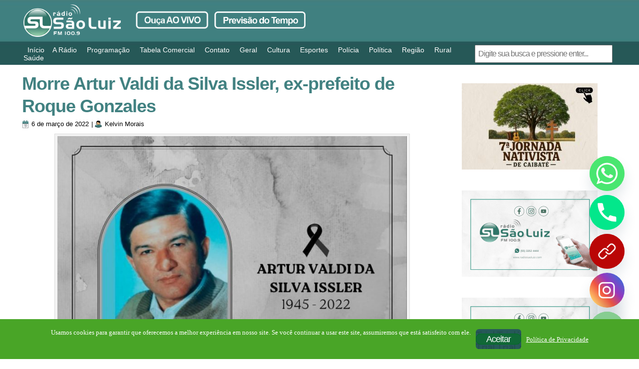

--- FILE ---
content_type: text/html; charset=utf-8
request_url: https://www.google.com/recaptcha/api2/aframe
body_size: 267
content:
<!DOCTYPE HTML><html><head><meta http-equiv="content-type" content="text/html; charset=UTF-8"></head><body><script nonce="H3zGWWasMby4fItv6jqVhw">/** Anti-fraud and anti-abuse applications only. See google.com/recaptcha */ try{var clients={'sodar':'https://pagead2.googlesyndication.com/pagead/sodar?'};window.addEventListener("message",function(a){try{if(a.source===window.parent){var b=JSON.parse(a.data);var c=clients[b['id']];if(c){var d=document.createElement('img');d.src=c+b['params']+'&rc='+(localStorage.getItem("rc::a")?sessionStorage.getItem("rc::b"):"");window.document.body.appendChild(d);sessionStorage.setItem("rc::e",parseInt(sessionStorage.getItem("rc::e")||0)+1);localStorage.setItem("rc::h",'1769112588862');}}}catch(b){}});window.parent.postMessage("_grecaptcha_ready", "*");}catch(b){}</script></body></html>